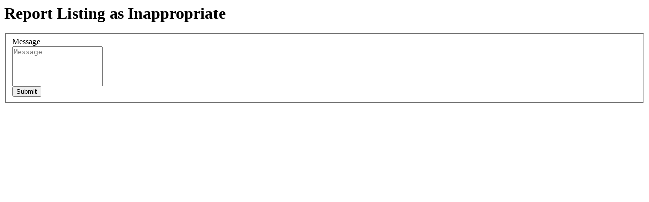

--- FILE ---
content_type: text/html; charset=UTF-8
request_url: http://mail.ssaagunsales.com/listing/report-listing/45106
body_size: 799
content:


				<div id="content">

					<div class="container">

						
									<!--[if lt IE 8]>
						<div class="alert alert-error browser-warn alert-dismissible" role="alert">
							<button type="button" class="close" data-dismiss="alert" aria-label="Close">
								<span aria-hidden="true">&times;</span>
							</button>
							<strong>You are using an outdated browser</strong>. Please <a href="http://browsehappy.com/" target="_blank">upgrade your browser</a> to improve your experience.
						</div>
					<![endif]-->
				
													<h1>Report Listing as Inappropriate</h1>
						
						
						
													<div class="row">
								<div class="col-md-6 col-md-offset-3">
									
									
	
<form action="/listing/report-listing/45106" id="listing-report-listing-form" class="form-horizontal captcha-form" method="post">	<input type="hidden" name="UVrSqPvsJYoKOGKNHWFlEGQKbPNVixub" value="kgsgaKVLSSHGVKPaJHlCpBmzVtbdVzgY">
	<fieldset>

														<input type="hidden" id="listingId" name="listingId" value="45106" />																					<div class="form-group">
						<label for="message" class="col-sm-2 control-label">Message</label>						<div class="col-sm-10">
							<textarea id="message" name="message" class="form-control" data-fv-notempty="true" data-fv-notempty-message="Message is required." rows="5" placeholder="Message"></textarea>						</div>
					</div>
														
		
			
			<div id="report-listing-captcha" class="captcha-container"></div>
			

		
							
		
			<button type="submit" class="btn btn-default pull-right">Submit</button>

		
	</fieldset>
</form>
																	</div>
							</div>

						
						
					</div>

				</div>

				